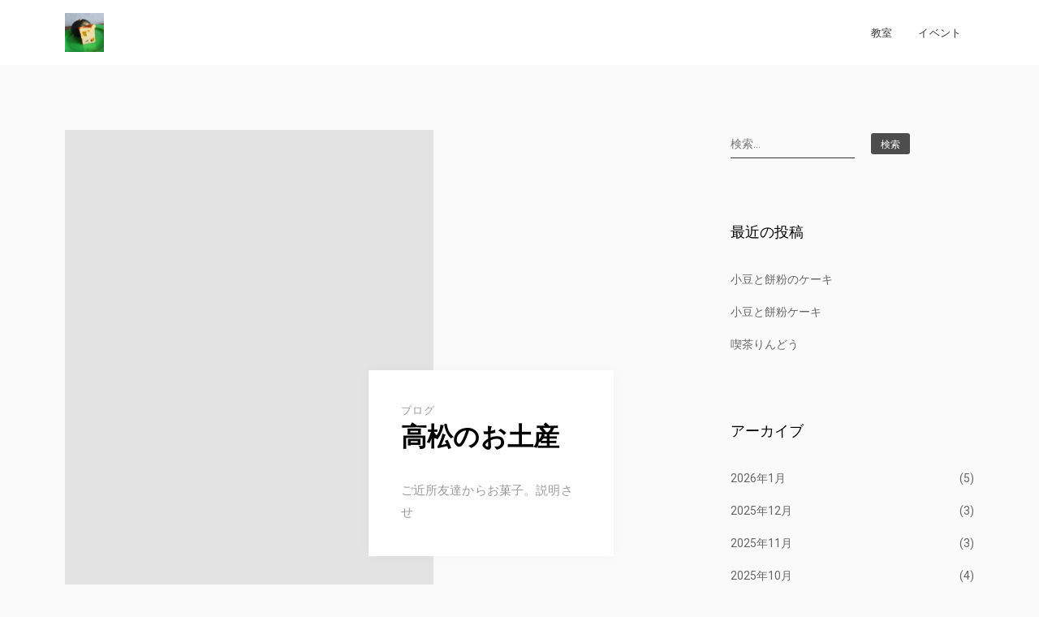

--- FILE ---
content_type: text/html; charset=UTF-8
request_url: http://ikuno-hp.com/date/2020/11/
body_size: 10922
content:

<!doctype html>
<html lang="ja">
<head>
    <meta charset="UTF-8">
    <meta name="viewport" content="width=device-width, initial-scale=1">
    <link rel="profile" href="http://gmpg.org/xfn/11">

    <title>2020年11月 &#8211; ルタンド・イクノ</title>
<meta name='robots' content='max-image-preview:large' />
<link rel='dns-prefetch' href='//stats.wp.com' />
<link rel='dns-prefetch' href='//fonts.googleapis.com' />
<link rel='dns-prefetch' href='//c0.wp.com' />
<link rel='dns-prefetch' href='//i0.wp.com' />
<link rel="alternate" type="application/rss+xml" title="ルタンド・イクノ &raquo; フィード" href="http://ikuno-hp.com/feed/" />
<link rel="alternate" type="application/rss+xml" title="ルタンド・イクノ &raquo; コメントフィード" href="http://ikuno-hp.com/comments/feed/" />
<script type="text/javascript">
/* <![CDATA[ */
window._wpemojiSettings = {"baseUrl":"https:\/\/s.w.org\/images\/core\/emoji\/15.0.3\/72x72\/","ext":".png","svgUrl":"https:\/\/s.w.org\/images\/core\/emoji\/15.0.3\/svg\/","svgExt":".svg","source":{"concatemoji":"http:\/\/ikuno-hp.com\/wp-includes\/js\/wp-emoji-release.min.js?ver=6.5.7"}};
/*! This file is auto-generated */
!function(i,n){var o,s,e;function c(e){try{var t={supportTests:e,timestamp:(new Date).valueOf()};sessionStorage.setItem(o,JSON.stringify(t))}catch(e){}}function p(e,t,n){e.clearRect(0,0,e.canvas.width,e.canvas.height),e.fillText(t,0,0);var t=new Uint32Array(e.getImageData(0,0,e.canvas.width,e.canvas.height).data),r=(e.clearRect(0,0,e.canvas.width,e.canvas.height),e.fillText(n,0,0),new Uint32Array(e.getImageData(0,0,e.canvas.width,e.canvas.height).data));return t.every(function(e,t){return e===r[t]})}function u(e,t,n){switch(t){case"flag":return n(e,"\ud83c\udff3\ufe0f\u200d\u26a7\ufe0f","\ud83c\udff3\ufe0f\u200b\u26a7\ufe0f")?!1:!n(e,"\ud83c\uddfa\ud83c\uddf3","\ud83c\uddfa\u200b\ud83c\uddf3")&&!n(e,"\ud83c\udff4\udb40\udc67\udb40\udc62\udb40\udc65\udb40\udc6e\udb40\udc67\udb40\udc7f","\ud83c\udff4\u200b\udb40\udc67\u200b\udb40\udc62\u200b\udb40\udc65\u200b\udb40\udc6e\u200b\udb40\udc67\u200b\udb40\udc7f");case"emoji":return!n(e,"\ud83d\udc26\u200d\u2b1b","\ud83d\udc26\u200b\u2b1b")}return!1}function f(e,t,n){var r="undefined"!=typeof WorkerGlobalScope&&self instanceof WorkerGlobalScope?new OffscreenCanvas(300,150):i.createElement("canvas"),a=r.getContext("2d",{willReadFrequently:!0}),o=(a.textBaseline="top",a.font="600 32px Arial",{});return e.forEach(function(e){o[e]=t(a,e,n)}),o}function t(e){var t=i.createElement("script");t.src=e,t.defer=!0,i.head.appendChild(t)}"undefined"!=typeof Promise&&(o="wpEmojiSettingsSupports",s=["flag","emoji"],n.supports={everything:!0,everythingExceptFlag:!0},e=new Promise(function(e){i.addEventListener("DOMContentLoaded",e,{once:!0})}),new Promise(function(t){var n=function(){try{var e=JSON.parse(sessionStorage.getItem(o));if("object"==typeof e&&"number"==typeof e.timestamp&&(new Date).valueOf()<e.timestamp+604800&&"object"==typeof e.supportTests)return e.supportTests}catch(e){}return null}();if(!n){if("undefined"!=typeof Worker&&"undefined"!=typeof OffscreenCanvas&&"undefined"!=typeof URL&&URL.createObjectURL&&"undefined"!=typeof Blob)try{var e="postMessage("+f.toString()+"("+[JSON.stringify(s),u.toString(),p.toString()].join(",")+"));",r=new Blob([e],{type:"text/javascript"}),a=new Worker(URL.createObjectURL(r),{name:"wpTestEmojiSupports"});return void(a.onmessage=function(e){c(n=e.data),a.terminate(),t(n)})}catch(e){}c(n=f(s,u,p))}t(n)}).then(function(e){for(var t in e)n.supports[t]=e[t],n.supports.everything=n.supports.everything&&n.supports[t],"flag"!==t&&(n.supports.everythingExceptFlag=n.supports.everythingExceptFlag&&n.supports[t]);n.supports.everythingExceptFlag=n.supports.everythingExceptFlag&&!n.supports.flag,n.DOMReady=!1,n.readyCallback=function(){n.DOMReady=!0}}).then(function(){return e}).then(function(){var e;n.supports.everything||(n.readyCallback(),(e=n.source||{}).concatemoji?t(e.concatemoji):e.wpemoji&&e.twemoji&&(t(e.twemoji),t(e.wpemoji)))}))}((window,document),window._wpemojiSettings);
/* ]]> */
</script>
<style id='wp-emoji-styles-inline-css' type='text/css'>

	img.wp-smiley, img.emoji {
		display: inline !important;
		border: none !important;
		box-shadow: none !important;
		height: 1em !important;
		width: 1em !important;
		margin: 0 0.07em !important;
		vertical-align: -0.1em !important;
		background: none !important;
		padding: 0 !important;
	}
</style>
<link rel='stylesheet' id='wp-block-library-css' href='https://c0.wp.com/c/6.5.7/wp-includes/css/dist/block-library/style.min.css' type='text/css' media='all' />
<link rel='stylesheet' id='mediaelement-css' href='https://c0.wp.com/c/6.5.7/wp-includes/js/mediaelement/mediaelementplayer-legacy.min.css' type='text/css' media='all' />
<link rel='stylesheet' id='wp-mediaelement-css' href='https://c0.wp.com/c/6.5.7/wp-includes/js/mediaelement/wp-mediaelement.min.css' type='text/css' media='all' />
<style id='jetpack-sharing-buttons-style-inline-css' type='text/css'>
.jetpack-sharing-buttons__services-list{display:flex;flex-direction:row;flex-wrap:wrap;gap:0;list-style-type:none;margin:5px;padding:0}.jetpack-sharing-buttons__services-list.has-small-icon-size{font-size:12px}.jetpack-sharing-buttons__services-list.has-normal-icon-size{font-size:16px}.jetpack-sharing-buttons__services-list.has-large-icon-size{font-size:24px}.jetpack-sharing-buttons__services-list.has-huge-icon-size{font-size:36px}@media print{.jetpack-sharing-buttons__services-list{display:none!important}}.editor-styles-wrapper .wp-block-jetpack-sharing-buttons{gap:0;padding-inline-start:0}ul.jetpack-sharing-buttons__services-list.has-background{padding:1.25em 2.375em}
</style>
<style id='classic-theme-styles-inline-css' type='text/css'>
/*! This file is auto-generated */
.wp-block-button__link{color:#fff;background-color:#32373c;border-radius:9999px;box-shadow:none;text-decoration:none;padding:calc(.667em + 2px) calc(1.333em + 2px);font-size:1.125em}.wp-block-file__button{background:#32373c;color:#fff;text-decoration:none}
</style>
<style id='global-styles-inline-css' type='text/css'>
body{--wp--preset--color--black: #000000;--wp--preset--color--cyan-bluish-gray: #abb8c3;--wp--preset--color--white: #ffffff;--wp--preset--color--pale-pink: #f78da7;--wp--preset--color--vivid-red: #cf2e2e;--wp--preset--color--luminous-vivid-orange: #ff6900;--wp--preset--color--luminous-vivid-amber: #fcb900;--wp--preset--color--light-green-cyan: #7bdcb5;--wp--preset--color--vivid-green-cyan: #00d084;--wp--preset--color--pale-cyan-blue: #8ed1fc;--wp--preset--color--vivid-cyan-blue: #0693e3;--wp--preset--color--vivid-purple: #9b51e0;--wp--preset--gradient--vivid-cyan-blue-to-vivid-purple: linear-gradient(135deg,rgba(6,147,227,1) 0%,rgb(155,81,224) 100%);--wp--preset--gradient--light-green-cyan-to-vivid-green-cyan: linear-gradient(135deg,rgb(122,220,180) 0%,rgb(0,208,130) 100%);--wp--preset--gradient--luminous-vivid-amber-to-luminous-vivid-orange: linear-gradient(135deg,rgba(252,185,0,1) 0%,rgba(255,105,0,1) 100%);--wp--preset--gradient--luminous-vivid-orange-to-vivid-red: linear-gradient(135deg,rgba(255,105,0,1) 0%,rgb(207,46,46) 100%);--wp--preset--gradient--very-light-gray-to-cyan-bluish-gray: linear-gradient(135deg,rgb(238,238,238) 0%,rgb(169,184,195) 100%);--wp--preset--gradient--cool-to-warm-spectrum: linear-gradient(135deg,rgb(74,234,220) 0%,rgb(151,120,209) 20%,rgb(207,42,186) 40%,rgb(238,44,130) 60%,rgb(251,105,98) 80%,rgb(254,248,76) 100%);--wp--preset--gradient--blush-light-purple: linear-gradient(135deg,rgb(255,206,236) 0%,rgb(152,150,240) 100%);--wp--preset--gradient--blush-bordeaux: linear-gradient(135deg,rgb(254,205,165) 0%,rgb(254,45,45) 50%,rgb(107,0,62) 100%);--wp--preset--gradient--luminous-dusk: linear-gradient(135deg,rgb(255,203,112) 0%,rgb(199,81,192) 50%,rgb(65,88,208) 100%);--wp--preset--gradient--pale-ocean: linear-gradient(135deg,rgb(255,245,203) 0%,rgb(182,227,212) 50%,rgb(51,167,181) 100%);--wp--preset--gradient--electric-grass: linear-gradient(135deg,rgb(202,248,128) 0%,rgb(113,206,126) 100%);--wp--preset--gradient--midnight: linear-gradient(135deg,rgb(2,3,129) 0%,rgb(40,116,252) 100%);--wp--preset--font-size--small: 13px;--wp--preset--font-size--medium: 20px;--wp--preset--font-size--large: 36px;--wp--preset--font-size--x-large: 42px;--wp--preset--spacing--20: 0.44rem;--wp--preset--spacing--30: 0.67rem;--wp--preset--spacing--40: 1rem;--wp--preset--spacing--50: 1.5rem;--wp--preset--spacing--60: 2.25rem;--wp--preset--spacing--70: 3.38rem;--wp--preset--spacing--80: 5.06rem;--wp--preset--shadow--natural: 6px 6px 9px rgba(0, 0, 0, 0.2);--wp--preset--shadow--deep: 12px 12px 50px rgba(0, 0, 0, 0.4);--wp--preset--shadow--sharp: 6px 6px 0px rgba(0, 0, 0, 0.2);--wp--preset--shadow--outlined: 6px 6px 0px -3px rgba(255, 255, 255, 1), 6px 6px rgba(0, 0, 0, 1);--wp--preset--shadow--crisp: 6px 6px 0px rgba(0, 0, 0, 1);}:where(.is-layout-flex){gap: 0.5em;}:where(.is-layout-grid){gap: 0.5em;}body .is-layout-flex{display: flex;}body .is-layout-flex{flex-wrap: wrap;align-items: center;}body .is-layout-flex > *{margin: 0;}body .is-layout-grid{display: grid;}body .is-layout-grid > *{margin: 0;}:where(.wp-block-columns.is-layout-flex){gap: 2em;}:where(.wp-block-columns.is-layout-grid){gap: 2em;}:where(.wp-block-post-template.is-layout-flex){gap: 1.25em;}:where(.wp-block-post-template.is-layout-grid){gap: 1.25em;}.has-black-color{color: var(--wp--preset--color--black) !important;}.has-cyan-bluish-gray-color{color: var(--wp--preset--color--cyan-bluish-gray) !important;}.has-white-color{color: var(--wp--preset--color--white) !important;}.has-pale-pink-color{color: var(--wp--preset--color--pale-pink) !important;}.has-vivid-red-color{color: var(--wp--preset--color--vivid-red) !important;}.has-luminous-vivid-orange-color{color: var(--wp--preset--color--luminous-vivid-orange) !important;}.has-luminous-vivid-amber-color{color: var(--wp--preset--color--luminous-vivid-amber) !important;}.has-light-green-cyan-color{color: var(--wp--preset--color--light-green-cyan) !important;}.has-vivid-green-cyan-color{color: var(--wp--preset--color--vivid-green-cyan) !important;}.has-pale-cyan-blue-color{color: var(--wp--preset--color--pale-cyan-blue) !important;}.has-vivid-cyan-blue-color{color: var(--wp--preset--color--vivid-cyan-blue) !important;}.has-vivid-purple-color{color: var(--wp--preset--color--vivid-purple) !important;}.has-black-background-color{background-color: var(--wp--preset--color--black) !important;}.has-cyan-bluish-gray-background-color{background-color: var(--wp--preset--color--cyan-bluish-gray) !important;}.has-white-background-color{background-color: var(--wp--preset--color--white) !important;}.has-pale-pink-background-color{background-color: var(--wp--preset--color--pale-pink) !important;}.has-vivid-red-background-color{background-color: var(--wp--preset--color--vivid-red) !important;}.has-luminous-vivid-orange-background-color{background-color: var(--wp--preset--color--luminous-vivid-orange) !important;}.has-luminous-vivid-amber-background-color{background-color: var(--wp--preset--color--luminous-vivid-amber) !important;}.has-light-green-cyan-background-color{background-color: var(--wp--preset--color--light-green-cyan) !important;}.has-vivid-green-cyan-background-color{background-color: var(--wp--preset--color--vivid-green-cyan) !important;}.has-pale-cyan-blue-background-color{background-color: var(--wp--preset--color--pale-cyan-blue) !important;}.has-vivid-cyan-blue-background-color{background-color: var(--wp--preset--color--vivid-cyan-blue) !important;}.has-vivid-purple-background-color{background-color: var(--wp--preset--color--vivid-purple) !important;}.has-black-border-color{border-color: var(--wp--preset--color--black) !important;}.has-cyan-bluish-gray-border-color{border-color: var(--wp--preset--color--cyan-bluish-gray) !important;}.has-white-border-color{border-color: var(--wp--preset--color--white) !important;}.has-pale-pink-border-color{border-color: var(--wp--preset--color--pale-pink) !important;}.has-vivid-red-border-color{border-color: var(--wp--preset--color--vivid-red) !important;}.has-luminous-vivid-orange-border-color{border-color: var(--wp--preset--color--luminous-vivid-orange) !important;}.has-luminous-vivid-amber-border-color{border-color: var(--wp--preset--color--luminous-vivid-amber) !important;}.has-light-green-cyan-border-color{border-color: var(--wp--preset--color--light-green-cyan) !important;}.has-vivid-green-cyan-border-color{border-color: var(--wp--preset--color--vivid-green-cyan) !important;}.has-pale-cyan-blue-border-color{border-color: var(--wp--preset--color--pale-cyan-blue) !important;}.has-vivid-cyan-blue-border-color{border-color: var(--wp--preset--color--vivid-cyan-blue) !important;}.has-vivid-purple-border-color{border-color: var(--wp--preset--color--vivid-purple) !important;}.has-vivid-cyan-blue-to-vivid-purple-gradient-background{background: var(--wp--preset--gradient--vivid-cyan-blue-to-vivid-purple) !important;}.has-light-green-cyan-to-vivid-green-cyan-gradient-background{background: var(--wp--preset--gradient--light-green-cyan-to-vivid-green-cyan) !important;}.has-luminous-vivid-amber-to-luminous-vivid-orange-gradient-background{background: var(--wp--preset--gradient--luminous-vivid-amber-to-luminous-vivid-orange) !important;}.has-luminous-vivid-orange-to-vivid-red-gradient-background{background: var(--wp--preset--gradient--luminous-vivid-orange-to-vivid-red) !important;}.has-very-light-gray-to-cyan-bluish-gray-gradient-background{background: var(--wp--preset--gradient--very-light-gray-to-cyan-bluish-gray) !important;}.has-cool-to-warm-spectrum-gradient-background{background: var(--wp--preset--gradient--cool-to-warm-spectrum) !important;}.has-blush-light-purple-gradient-background{background: var(--wp--preset--gradient--blush-light-purple) !important;}.has-blush-bordeaux-gradient-background{background: var(--wp--preset--gradient--blush-bordeaux) !important;}.has-luminous-dusk-gradient-background{background: var(--wp--preset--gradient--luminous-dusk) !important;}.has-pale-ocean-gradient-background{background: var(--wp--preset--gradient--pale-ocean) !important;}.has-electric-grass-gradient-background{background: var(--wp--preset--gradient--electric-grass) !important;}.has-midnight-gradient-background{background: var(--wp--preset--gradient--midnight) !important;}.has-small-font-size{font-size: var(--wp--preset--font-size--small) !important;}.has-medium-font-size{font-size: var(--wp--preset--font-size--medium) !important;}.has-large-font-size{font-size: var(--wp--preset--font-size--large) !important;}.has-x-large-font-size{font-size: var(--wp--preset--font-size--x-large) !important;}
.wp-block-navigation a:where(:not(.wp-element-button)){color: inherit;}
:where(.wp-block-post-template.is-layout-flex){gap: 1.25em;}:where(.wp-block-post-template.is-layout-grid){gap: 1.25em;}
:where(.wp-block-columns.is-layout-flex){gap: 2em;}:where(.wp-block-columns.is-layout-grid){gap: 2em;}
.wp-block-pullquote{font-size: 1.5em;line-height: 1.6;}
</style>
<link rel='stylesheet' id='elan-google-fonts-css' href='https://fonts.googleapis.com/css?family=Roboto%3A400%2C500%2C700%7CLibre%20Baskerville%3A400%2C700%7CWork%20Sans%3A400%2C500%2C700&#038;subset=latin%2Clatin-ext' type='text/css' media='all' />
<link rel='stylesheet' id='bootstrap-css' href='http://ikuno-hp.com/wp-content/themes/elan/assets/front-end/css/bootstrap.min.css?ver=4.1.3' type='text/css' media='all' />
<link rel='stylesheet' id='aos-css' href='http://ikuno-hp.com/wp-content/themes/elan/assets/front-end/css/aos.min.css?ver=6.5.7' type='text/css' media='all' />
<link rel='stylesheet' id='magnific-popup-css' href='http://ikuno-hp.com/wp-content/themes/elan/assets/front-end/css/magnific-popup.min.css?ver=1.1.0' type='text/css' media='all' />
<link rel='stylesheet' id='elan-custom-fonts-style-css' href='http://ikuno-hp.com/wp-content/themes/elan/assets/front-end/css/custom-fonts.min.css?ver=1.0.8' type='text/css' media='all' />
<link rel='stylesheet' id='elan-style-css' href='http://ikuno-hp.com/wp-content/themes/elan/style.css?ver=6.5.7' type='text/css' media='all' />
<style id='akismet-widget-style-inline-css' type='text/css'>

			.a-stats {
				--akismet-color-mid-green: #357b49;
				--akismet-color-white: #fff;
				--akismet-color-light-grey: #f6f7f7;

				max-width: 350px;
				width: auto;
			}

			.a-stats * {
				all: unset;
				box-sizing: border-box;
			}

			.a-stats strong {
				font-weight: 600;
			}

			.a-stats a.a-stats__link,
			.a-stats a.a-stats__link:visited,
			.a-stats a.a-stats__link:active {
				background: var(--akismet-color-mid-green);
				border: none;
				box-shadow: none;
				border-radius: 8px;
				color: var(--akismet-color-white);
				cursor: pointer;
				display: block;
				font-family: -apple-system, BlinkMacSystemFont, 'Segoe UI', 'Roboto', 'Oxygen-Sans', 'Ubuntu', 'Cantarell', 'Helvetica Neue', sans-serif;
				font-weight: 500;
				padding: 12px;
				text-align: center;
				text-decoration: none;
				transition: all 0.2s ease;
			}

			/* Extra specificity to deal with TwentyTwentyOne focus style */
			.widget .a-stats a.a-stats__link:focus {
				background: var(--akismet-color-mid-green);
				color: var(--akismet-color-white);
				text-decoration: none;
			}

			.a-stats a.a-stats__link:hover {
				filter: brightness(110%);
				box-shadow: 0 4px 12px rgba(0, 0, 0, 0.06), 0 0 2px rgba(0, 0, 0, 0.16);
			}

			.a-stats .count {
				color: var(--akismet-color-white);
				display: block;
				font-size: 1.5em;
				line-height: 1.4;
				padding: 0 13px;
				white-space: nowrap;
			}
		
</style>
<script type="text/javascript" src="https://c0.wp.com/c/6.5.7/wp-includes/js/jquery/jquery.min.js" id="jquery-core-js"></script>
<script type="text/javascript" src="https://c0.wp.com/c/6.5.7/wp-includes/js/jquery/jquery-migrate.min.js" id="jquery-migrate-js"></script>
<link rel="https://api.w.org/" href="http://ikuno-hp.com/wp-json/" /><link rel="EditURI" type="application/rsd+xml" title="RSD" href="http://ikuno-hp.com/xmlrpc.php?rsd" />
<meta name="generator" content="WordPress 6.5.7" />
	<style>img#wpstats{display:none}</style>
		<link rel="icon" href="https://i0.wp.com/ikuno-hp.com/wp-content/uploads/2023/09/wp-1694478717878.jpg?fit=32%2C32" sizes="32x32" />
<link rel="icon" href="https://i0.wp.com/ikuno-hp.com/wp-content/uploads/2023/09/wp-1694478717878.jpg?fit=192%2C192" sizes="192x192" />
<link rel="apple-touch-icon" href="https://i0.wp.com/ikuno-hp.com/wp-content/uploads/2023/09/wp-1694478717878.jpg?fit=180%2C180" />
<meta name="msapplication-TileImage" content="https://i0.wp.com/ikuno-hp.com/wp-content/uploads/2023/09/wp-1694478717878.jpg?fit=270%2C270" />
<style id="kirki-inline-styles">.search-popup{background:#69d641;}.footer-widgets::before{background-color:rgba(0,0,0,0.01);}</style></head>

<body class="archive date wp-custom-logo hfeed">


<div id="page" class="site website-container">
    <a class="skip-link screen-reader-text" href="#content">Skip to content</a>

    <header id="masthead" class="site-header header-layout-10 scroll transition-5s" role="banner">

        
        <div class="nav-bar bg-white nav-bar-setting transition-35s">
            <div class="outer-container site-header-container overflow-visible">
                <div class="container-fluid">
                    <div class="row align-items-center">
                        
<div class="body-overlay w-100 h-100 opacity-0 invisible transition-5s"></div>

<div class="col-9 col-lg-3">
    <div class="site-branding d-flex flex-wrap align-items-center">

        <a href="http://ikuno-hp.com/" class="custom-logo-link" rel="home"><img width="1919" height="1919" src="https://i0.wp.com/ikuno-hp.com/wp-content/uploads/2023/10/cropped-%E3%81%8B%E3%81%BC%E3%81%97%E3%81%B5%E3%81%89%E3%82%93.jpg?fit=1919%2C1919" class="custom-logo" alt="ルタンド・イクノ" decoding="async" fetchpriority="high" /></a>
        <div class="site-title-wrap">

            
                <p class="site-title screen-reader-text"><a class="d-inline-block td-none outline-none" href="http://ikuno-hp.com/" rel="home">ルタンド・イクノ</a></p>

            
        </div><!-- .site-title-wrap -->
    </div><!-- .site-branding -->
</div><!-- .col -->

<div class="d-flex flex-wrap justify-content-end align-items-center col-3 col-lg-9">
    <div class="extended-header d-lg-none d-flex justify-content-end align-items-center">
        
        <a href="#" class="hamburger-menu cursor-pointer">
            <span></span>
            <span></span>
            <span></span>
            <span></span>
        </a><!-- .hamburger-menu -->


    </div><!-- .extended-header -->
    <nav class="main-navigation slide-in transition-5s" role="navigation">     

        <ul id="primary-menu" class="primary-menu d-flex flex-wrap flex-column flex-lg-row justify-content-end p-0 m-0 ls-none"><li id="menu-item-20012" class="menu-item menu-item-type-taxonomy menu-item-object-category menu-item-20012"><a href="http://ikuno-hp.com/category/%e6%95%99%e5%ae%a4/">教室</a></li>
<li id="menu-item-17653" class="menu-item menu-item-type-taxonomy menu-item-object-category menu-item-17653"><a href="http://ikuno-hp.com/category/%e9%81%8e%e5%8e%bb%e3%81%ae%e3%82%a4%e3%83%99%e3%83%b3%e3%83%88/">イベント</a></li>
</ul>          <div class="close-navigation d-flex justify-content-center align-items-center position-absolute transition-5s cursor-pointer d-lg-none">
            <a class="pt-icon icon-cross" href="#"></a></div>
    </nav><!-- .main-navigation -->

    <div class="extended-header d-none d-lg-flex justify-content-end align-items-center">
        
        
    </div><!-- .extended-header -->
</div><!-- .col -->
                    </div><!-- .row -->
                </div><!-- .container-fluid -->
            </div><!-- .outer-container -->
        </div><!-- .nav-bar -->

    
    </header><!-- #masthead -->

    <div class="site-header-separator"></div>

<div id="content" class="site-content">


    <div class="outer-container have-mt">
        <div class="container-fluid">
            <div class="row have-sidebar">

                <div class="col-12 d-flex flex-wrap">
                    <div id="primary" class="content-area order-1 have-right-sidebar">

                        
                            <main id="main" class="main-site" role="main">
                                <div class="blog-posts archived-posts">
                                    <div class="blog-posts-container d-flex flex-wrap">

                                        
<article id="post-18229" class="post-col text-left portrait-img thumb-align-left post-18229 post type-post status-publish format-standard hentry category-38">
    <div class="post-content-wrap d-flex flex-wrap justify-content-between align-items-stretch">
        <div class="post-thumbnail-wrap" data-aos="fade-up" data-aos-once="true">
            <figure class="post-thumbnail d-block">
                <a class="post-thumbnail-link d-block h-100" href="http://ikuno-hp.com/18229/">

                    <img src="http://ikuno-hp.com/wp-content/themes/elan/assets/front-end/images/elan-768-portrait.svg" alt="高松のお土産">
                </a><!-- .post-thumbnail-link -->
            </figure><!-- .post-thumbnail -->

         
        </div><!-- .post-thumbnail-wrap -->

        <div class="post-content d-flex align-items-end">
            <div class="post-content-holder d-flex flex-wrap justify-content-start align-items-center" data-aos="fade-up" data-aos-once="true" data-aos-delay="200">

                <div class="cat-links post-meta-item d-flex flex-wrap align-items-center"><a href="http://ikuno-hp.com/category/%e3%83%96%e3%83%ad%e3%82%b0/" rel="category tag">ブログ</a></div><!-- .cat-links --><h2 class="entry-title w-100 td-none"><a class="d-block transition-35s" href="http://ikuno-hp.com/18229/" rel="bookmark">高松のお土産</a></h2>
                            <div class="entry-content w-100">
                                <p class="mb-0">ご近所友達からお菓子。説明させ</p>
                            </div><!-- .entry-content -->

                        
            </div><!-- .post-content-holder -->
        </div><!-- .post-content -->
    </div><!-- .post-content-wrap -->
</article><!-- #post-18229 -->

<article id="post-18221" class="post-col text-left portrait-img thumb-align-left post-18221 post type-post status-publish format-standard hentry category-38 category-39 tag-116">
    <div class="post-content-wrap d-flex flex-wrap justify-content-between align-items-stretch">
        <div class="post-thumbnail-wrap" data-aos="fade-up" data-aos-once="true">
            <figure class="post-thumbnail d-block">
                <a class="post-thumbnail-link d-block h-100" href="http://ikuno-hp.com/18221/">

                    <img src="http://ikuno-hp.com/wp-content/themes/elan/assets/front-end/images/elan-768-portrait.svg" alt="キャラメルさつまいもケーキ">
                </a><!-- .post-thumbnail-link -->
            </figure><!-- .post-thumbnail -->

         
        </div><!-- .post-thumbnail-wrap -->

        <div class="post-content d-flex align-items-end">
            <div class="post-content-holder d-flex flex-wrap justify-content-start align-items-center" data-aos="fade-up" data-aos-once="true" data-aos-delay="200">

                <div class="cat-links post-meta-item d-flex flex-wrap align-items-center"><a href="http://ikuno-hp.com/category/%e3%83%96%e3%83%ad%e3%82%b0/" rel="category tag">ブログ</a><span class="item-sep vertical-line"></span><a href="http://ikuno-hp.com/category/%e6%95%99%e5%ae%a4/" rel="category tag">教室</a></div><!-- .cat-links --><h2 class="entry-title w-100 td-none"><a class="d-block transition-35s" href="http://ikuno-hp.com/18221/" rel="bookmark">キャラメルさつまいもケーキ</a></h2>
                            <div class="entry-content w-100">
                                <p class="mb-0">再びキャラメルさつまいも。自宅</p>
                            </div><!-- .entry-content -->

                        
            </div><!-- .post-content-holder -->
        </div><!-- .post-content -->
    </div><!-- .post-content-wrap -->
</article><!-- #post-18221 -->

<article id="post-18216" class="post-col text-left portrait-img thumb-align-left post-18216 post type-post status-publish format-standard hentry category-38 tag-117">
    <div class="post-content-wrap d-flex flex-wrap justify-content-between align-items-stretch">
        <div class="post-thumbnail-wrap" data-aos="fade-up" data-aos-once="true">
            <figure class="post-thumbnail d-block">
                <a class="post-thumbnail-link d-block h-100" href="http://ikuno-hp.com/18216/">

                    <img src="http://ikuno-hp.com/wp-content/themes/elan/assets/front-end/images/elan-768-portrait.svg" alt="キャラメルサツマイモケーキ">
                </a><!-- .post-thumbnail-link -->
            </figure><!-- .post-thumbnail -->

         
        </div><!-- .post-thumbnail-wrap -->

        <div class="post-content d-flex align-items-end">
            <div class="post-content-holder d-flex flex-wrap justify-content-start align-items-center" data-aos="fade-up" data-aos-once="true" data-aos-delay="200">

                <div class="cat-links post-meta-item d-flex flex-wrap align-items-center"><a href="http://ikuno-hp.com/category/%e3%83%96%e3%83%ad%e3%82%b0/" rel="category tag">ブログ</a></div><!-- .cat-links --><h2 class="entry-title w-100 td-none"><a class="d-block transition-35s" href="http://ikuno-hp.com/18216/" rel="bookmark">キャラメルサツマイモケーキ</a></h2>
                            <div class="entry-content w-100">
                                <p class="mb-0">今月の販売はキャラメルさつまい</p>
                            </div><!-- .entry-content -->

                        
            </div><!-- .post-content-holder -->
        </div><!-- .post-content -->
    </div><!-- .post-content-wrap -->
</article><!-- #post-18216 -->

<article id="post-18212" class="post-col text-left portrait-img thumb-align-left post-18212 post type-post status-publish format-standard hentry category-1 category-38">
    <div class="post-content-wrap d-flex flex-wrap justify-content-between align-items-stretch">
        <div class="post-thumbnail-wrap" data-aos="fade-up" data-aos-once="true">
            <figure class="post-thumbnail d-block">
                <a class="post-thumbnail-link d-block h-100" href="http://ikuno-hp.com/18212/">

                    <img src="http://ikuno-hp.com/wp-content/themes/elan/assets/front-end/images/elan-768-portrait.svg" alt="今年のクリスマスフェア">
                </a><!-- .post-thumbnail-link -->
            </figure><!-- .post-thumbnail -->

         
        </div><!-- .post-thumbnail-wrap -->

        <div class="post-content d-flex align-items-end">
            <div class="post-content-holder d-flex flex-wrap justify-content-start align-items-center" data-aos="fade-up" data-aos-once="true" data-aos-delay="200">

                <div class="cat-links post-meta-item d-flex flex-wrap align-items-center"><a href="http://ikuno-hp.com/category/%e6%9c%aa%e5%88%86%e9%a1%9e/" rel="category tag">イベント＆教室案内</a><span class="item-sep vertical-line"></span><a href="http://ikuno-hp.com/category/%e3%83%96%e3%83%ad%e3%82%b0/" rel="category tag">ブログ</a></div><!-- .cat-links --><h2 class="entry-title w-100 td-none"><a class="d-block transition-35s" href="http://ikuno-hp.com/18212/" rel="bookmark">今年のクリスマスフェア</a></h2>
                            <div class="entry-content w-100">
                                <p class="mb-0">今年のshowshowshop</p>
                            </div><!-- .entry-content -->

                        
            </div><!-- .post-content-holder -->
        </div><!-- .post-content -->
    </div><!-- .post-content-wrap -->
</article><!-- #post-18212 -->

<article id="post-18199" class="post-col text-left portrait-img thumb-align-left post-18199 post type-post status-publish format-standard hentry category-38">
    <div class="post-content-wrap d-flex flex-wrap justify-content-between align-items-stretch">
        <div class="post-thumbnail-wrap" data-aos="fade-up" data-aos-once="true">
            <figure class="post-thumbnail d-block">
                <a class="post-thumbnail-link d-block h-100" href="http://ikuno-hp.com/18199/">

                    <img src="http://ikuno-hp.com/wp-content/themes/elan/assets/front-end/images/elan-768-portrait.svg" alt="とんとんカフェ">
                </a><!-- .post-thumbnail-link -->
            </figure><!-- .post-thumbnail -->

         
        </div><!-- .post-thumbnail-wrap -->

        <div class="post-content d-flex align-items-end">
            <div class="post-content-holder d-flex flex-wrap justify-content-start align-items-center" data-aos="fade-up" data-aos-once="true" data-aos-delay="200">

                <div class="cat-links post-meta-item d-flex flex-wrap align-items-center"><a href="http://ikuno-hp.com/category/%e3%83%96%e3%83%ad%e3%82%b0/" rel="category tag">ブログ</a></div><!-- .cat-links --><h2 class="entry-title w-100 td-none"><a class="d-block transition-35s" href="http://ikuno-hp.com/18199/" rel="bookmark">とんとんカフェ</a></h2>
                            <div class="entry-content w-100">
                                <p class="mb-0">一年ぶりに友達とランチ。コロナ</p>
                            </div><!-- .entry-content -->

                        
            </div><!-- .post-content-holder -->
        </div><!-- .post-content -->
    </div><!-- .post-content-wrap -->
</article><!-- #post-18199 -->

                                    </div><!-- .blog-posts-container -->
                                </div><!-- .blog-posts -->
                             </main><!-- #main -->

                            
	<nav class="navigation pagination" aria-label="投稿">
		<h2 class="screen-reader-text">投稿ナビゲーション</h2>
		<div class="nav-links"><span aria-current="page" class="page-numbers current">1</span>
<a class="page-numbers" href="http://ikuno-hp.com/date/2020/11/page/2/">2</a>
<a class="next page-numbers" href="http://ikuno-hp.com/date/2020/11/page/2/">次へ</a></div>
	</nav>
                    </div><!-- #primary -->

                    
<aside id="secondary" class="widget-area order-2 right-sidebar" role="complementary">
    <div class="sidebar-wrap h-100">
        <section id="search-2" class="widget widget_search"><form role="search" method="get" class="search-form" action="http://ikuno-hp.com/">
				<label>
					<span class="screen-reader-text">検索:</span>
					<input type="search" class="search-field" placeholder="検索&hellip;" value="" name="s" />
				</label>
				<input type="submit" class="search-submit" value="検索" />
			</form></section>
		<section id="recent-posts-2" class="widget widget_recent_entries">
		<h2 class="widget-title">最近の投稿</h2>
		<ul>
											<li>
					<a href="http://ikuno-hp.com/22965/">小豆と餅粉のケーキ</a>
									</li>
											<li>
					<a href="http://ikuno-hp.com/22957/">小豆と餅粉ケーキ</a>
									</li>
											<li>
					<a href="http://ikuno-hp.com/22952/">喫茶りんどう</a>
									</li>
					</ul>

		</section><section id="archives-2" class="widget widget_archive"><h2 class="widget-title">アーカイブ</h2>
			<ul>
					<li><a href='http://ikuno-hp.com/date/2026/01/'>2026年1月</a>&nbsp;(5)</li>
	<li><a href='http://ikuno-hp.com/date/2025/12/'>2025年12月</a>&nbsp;(3)</li>
	<li><a href='http://ikuno-hp.com/date/2025/11/'>2025年11月</a>&nbsp;(3)</li>
	<li><a href='http://ikuno-hp.com/date/2025/10/'>2025年10月</a>&nbsp;(4)</li>
	<li><a href='http://ikuno-hp.com/date/2025/09/'>2025年9月</a>&nbsp;(6)</li>
	<li><a href='http://ikuno-hp.com/date/2025/08/'>2025年8月</a>&nbsp;(3)</li>
	<li><a href='http://ikuno-hp.com/date/2025/07/'>2025年7月</a>&nbsp;(5)</li>
	<li><a href='http://ikuno-hp.com/date/2025/06/'>2025年6月</a>&nbsp;(6)</li>
	<li><a href='http://ikuno-hp.com/date/2025/05/'>2025年5月</a>&nbsp;(4)</li>
	<li><a href='http://ikuno-hp.com/date/2025/04/'>2025年4月</a>&nbsp;(6)</li>
	<li><a href='http://ikuno-hp.com/date/2025/03/'>2025年3月</a>&nbsp;(4)</li>
	<li><a href='http://ikuno-hp.com/date/2025/02/'>2025年2月</a>&nbsp;(6)</li>
	<li><a href='http://ikuno-hp.com/date/2025/01/'>2025年1月</a>&nbsp;(9)</li>
	<li><a href='http://ikuno-hp.com/date/2024/12/'>2024年12月</a>&nbsp;(9)</li>
	<li><a href='http://ikuno-hp.com/date/2024/11/'>2024年11月</a>&nbsp;(9)</li>
	<li><a href='http://ikuno-hp.com/date/2024/10/'>2024年10月</a>&nbsp;(8)</li>
	<li><a href='http://ikuno-hp.com/date/2024/09/'>2024年9月</a>&nbsp;(7)</li>
	<li><a href='http://ikuno-hp.com/date/2024/08/'>2024年8月</a>&nbsp;(6)</li>
	<li><a href='http://ikuno-hp.com/date/2024/07/'>2024年7月</a>&nbsp;(8)</li>
	<li><a href='http://ikuno-hp.com/date/2024/06/'>2024年6月</a>&nbsp;(11)</li>
	<li><a href='http://ikuno-hp.com/date/2024/05/'>2024年5月</a>&nbsp;(5)</li>
	<li><a href='http://ikuno-hp.com/date/2024/04/'>2024年4月</a>&nbsp;(7)</li>
	<li><a href='http://ikuno-hp.com/date/2024/03/'>2024年3月</a>&nbsp;(13)</li>
	<li><a href='http://ikuno-hp.com/date/2024/02/'>2024年2月</a>&nbsp;(13)</li>
	<li><a href='http://ikuno-hp.com/date/2024/01/'>2024年1月</a>&nbsp;(9)</li>
	<li><a href='http://ikuno-hp.com/date/2023/12/'>2023年12月</a>&nbsp;(14)</li>
	<li><a href='http://ikuno-hp.com/date/2023/11/'>2023年11月</a>&nbsp;(12)</li>
	<li><a href='http://ikuno-hp.com/date/2023/10/'>2023年10月</a>&nbsp;(17)</li>
	<li><a href='http://ikuno-hp.com/date/2023/09/'>2023年9月</a>&nbsp;(13)</li>
	<li><a href='http://ikuno-hp.com/date/2023/08/'>2023年8月</a>&nbsp;(6)</li>
	<li><a href='http://ikuno-hp.com/date/2023/07/'>2023年7月</a>&nbsp;(10)</li>
	<li><a href='http://ikuno-hp.com/date/2023/06/'>2023年6月</a>&nbsp;(12)</li>
	<li><a href='http://ikuno-hp.com/date/2023/05/'>2023年5月</a>&nbsp;(6)</li>
	<li><a href='http://ikuno-hp.com/date/2023/04/'>2023年4月</a>&nbsp;(7)</li>
	<li><a href='http://ikuno-hp.com/date/2023/03/'>2023年3月</a>&nbsp;(7)</li>
	<li><a href='http://ikuno-hp.com/date/2023/02/'>2023年2月</a>&nbsp;(5)</li>
	<li><a href='http://ikuno-hp.com/date/2023/01/'>2023年1月</a>&nbsp;(9)</li>
	<li><a href='http://ikuno-hp.com/date/2022/12/'>2022年12月</a>&nbsp;(9)</li>
	<li><a href='http://ikuno-hp.com/date/2022/11/'>2022年11月</a>&nbsp;(8)</li>
	<li><a href='http://ikuno-hp.com/date/2022/10/'>2022年10月</a>&nbsp;(10)</li>
	<li><a href='http://ikuno-hp.com/date/2022/09/'>2022年9月</a>&nbsp;(8)</li>
	<li><a href='http://ikuno-hp.com/date/2022/08/'>2022年8月</a>&nbsp;(11)</li>
	<li><a href='http://ikuno-hp.com/date/2022/07/'>2022年7月</a>&nbsp;(14)</li>
	<li><a href='http://ikuno-hp.com/date/2022/06/'>2022年6月</a>&nbsp;(9)</li>
	<li><a href='http://ikuno-hp.com/date/2022/05/'>2022年5月</a>&nbsp;(8)</li>
	<li><a href='http://ikuno-hp.com/date/2022/04/'>2022年4月</a>&nbsp;(11)</li>
	<li><a href='http://ikuno-hp.com/date/2022/03/'>2022年3月</a>&nbsp;(11)</li>
	<li><a href='http://ikuno-hp.com/date/2022/02/'>2022年2月</a>&nbsp;(12)</li>
	<li><a href='http://ikuno-hp.com/date/2022/01/'>2022年1月</a>&nbsp;(10)</li>
	<li><a href='http://ikuno-hp.com/date/2021/12/'>2021年12月</a>&nbsp;(13)</li>
	<li><a href='http://ikuno-hp.com/date/2021/11/'>2021年11月</a>&nbsp;(10)</li>
	<li><a href='http://ikuno-hp.com/date/2021/10/'>2021年10月</a>&nbsp;(9)</li>
	<li><a href='http://ikuno-hp.com/date/2021/09/'>2021年9月</a>&nbsp;(8)</li>
	<li><a href='http://ikuno-hp.com/date/2021/08/'>2021年8月</a>&nbsp;(11)</li>
	<li><a href='http://ikuno-hp.com/date/2021/07/'>2021年7月</a>&nbsp;(8)</li>
	<li><a href='http://ikuno-hp.com/date/2021/06/'>2021年6月</a>&nbsp;(7)</li>
	<li><a href='http://ikuno-hp.com/date/2021/05/'>2021年5月</a>&nbsp;(9)</li>
	<li><a href='http://ikuno-hp.com/date/2021/04/'>2021年4月</a>&nbsp;(9)</li>
	<li><a href='http://ikuno-hp.com/date/2021/03/'>2021年3月</a>&nbsp;(15)</li>
	<li><a href='http://ikuno-hp.com/date/2021/02/'>2021年2月</a>&nbsp;(12)</li>
	<li><a href='http://ikuno-hp.com/date/2021/01/'>2021年1月</a>&nbsp;(10)</li>
	<li><a href='http://ikuno-hp.com/date/2020/12/'>2020年12月</a>&nbsp;(10)</li>
	<li><a href='http://ikuno-hp.com/date/2020/11/' aria-current="page">2020年11月</a>&nbsp;(10)</li>
	<li><a href='http://ikuno-hp.com/date/2020/10/'>2020年10月</a>&nbsp;(8)</li>
	<li><a href='http://ikuno-hp.com/date/2020/09/'>2020年9月</a>&nbsp;(7)</li>
	<li><a href='http://ikuno-hp.com/date/2020/08/'>2020年8月</a>&nbsp;(10)</li>
	<li><a href='http://ikuno-hp.com/date/2020/07/'>2020年7月</a>&nbsp;(8)</li>
	<li><a href='http://ikuno-hp.com/date/2020/06/'>2020年6月</a>&nbsp;(10)</li>
	<li><a href='http://ikuno-hp.com/date/2020/05/'>2020年5月</a>&nbsp;(12)</li>
	<li><a href='http://ikuno-hp.com/date/2020/04/'>2020年4月</a>&nbsp;(11)</li>
	<li><a href='http://ikuno-hp.com/date/2020/03/'>2020年3月</a>&nbsp;(11)</li>
	<li><a href='http://ikuno-hp.com/date/2020/02/'>2020年2月</a>&nbsp;(12)</li>
	<li><a href='http://ikuno-hp.com/date/2020/01/'>2020年1月</a>&nbsp;(11)</li>
	<li><a href='http://ikuno-hp.com/date/2019/12/'>2019年12月</a>&nbsp;(16)</li>
	<li><a href='http://ikuno-hp.com/date/2019/11/'>2019年11月</a>&nbsp;(15)</li>
	<li><a href='http://ikuno-hp.com/date/2019/10/'>2019年10月</a>&nbsp;(15)</li>
	<li><a href='http://ikuno-hp.com/date/2019/09/'>2019年9月</a>&nbsp;(16)</li>
	<li><a href='http://ikuno-hp.com/date/2019/08/'>2019年8月</a>&nbsp;(12)</li>
	<li><a href='http://ikuno-hp.com/date/2019/07/'>2019年7月</a>&nbsp;(15)</li>
	<li><a href='http://ikuno-hp.com/date/2019/06/'>2019年6月</a>&nbsp;(11)</li>
	<li><a href='http://ikuno-hp.com/date/2019/05/'>2019年5月</a>&nbsp;(12)</li>
	<li><a href='http://ikuno-hp.com/date/2019/04/'>2019年4月</a>&nbsp;(12)</li>
	<li><a href='http://ikuno-hp.com/date/2019/03/'>2019年3月</a>&nbsp;(13)</li>
	<li><a href='http://ikuno-hp.com/date/2019/02/'>2019年2月</a>&nbsp;(14)</li>
	<li><a href='http://ikuno-hp.com/date/2019/01/'>2019年1月</a>&nbsp;(14)</li>
	<li><a href='http://ikuno-hp.com/date/2018/12/'>2018年12月</a>&nbsp;(14)</li>
	<li><a href='http://ikuno-hp.com/date/2018/11/'>2018年11月</a>&nbsp;(13)</li>
	<li><a href='http://ikuno-hp.com/date/2018/10/'>2018年10月</a>&nbsp;(18)</li>
	<li><a href='http://ikuno-hp.com/date/2018/09/'>2018年9月</a>&nbsp;(16)</li>
	<li><a href='http://ikuno-hp.com/date/2018/08/'>2018年8月</a>&nbsp;(16)</li>
	<li><a href='http://ikuno-hp.com/date/2018/07/'>2018年7月</a>&nbsp;(18)</li>
	<li><a href='http://ikuno-hp.com/date/2018/06/'>2018年6月</a>&nbsp;(16)</li>
	<li><a href='http://ikuno-hp.com/date/2018/05/'>2018年5月</a>&nbsp;(20)</li>
	<li><a href='http://ikuno-hp.com/date/2018/04/'>2018年4月</a>&nbsp;(18)</li>
	<li><a href='http://ikuno-hp.com/date/2018/03/'>2018年3月</a>&nbsp;(18)</li>
	<li><a href='http://ikuno-hp.com/date/2018/02/'>2018年2月</a>&nbsp;(27)</li>
	<li><a href='http://ikuno-hp.com/date/2018/01/'>2018年1月</a>&nbsp;(21)</li>
	<li><a href='http://ikuno-hp.com/date/2017/12/'>2017年12月</a>&nbsp;(16)</li>
	<li><a href='http://ikuno-hp.com/date/2017/11/'>2017年11月</a>&nbsp;(20)</li>
	<li><a href='http://ikuno-hp.com/date/2017/10/'>2017年10月</a>&nbsp;(21)</li>
	<li><a href='http://ikuno-hp.com/date/2017/09/'>2017年9月</a>&nbsp;(20)</li>
	<li><a href='http://ikuno-hp.com/date/2017/08/'>2017年8月</a>&nbsp;(21)</li>
	<li><a href='http://ikuno-hp.com/date/2017/07/'>2017年7月</a>&nbsp;(18)</li>
	<li><a href='http://ikuno-hp.com/date/2017/06/'>2017年6月</a>&nbsp;(14)</li>
	<li><a href='http://ikuno-hp.com/date/2017/05/'>2017年5月</a>&nbsp;(25)</li>
	<li><a href='http://ikuno-hp.com/date/2017/04/'>2017年4月</a>&nbsp;(11)</li>
	<li><a href='http://ikuno-hp.com/date/2017/03/'>2017年3月</a>&nbsp;(15)</li>
	<li><a href='http://ikuno-hp.com/date/2017/02/'>2017年2月</a>&nbsp;(21)</li>
	<li><a href='http://ikuno-hp.com/date/2017/01/'>2017年1月</a>&nbsp;(34)</li>
	<li><a href='http://ikuno-hp.com/date/2016/12/'>2016年12月</a>&nbsp;(33)</li>
	<li><a href='http://ikuno-hp.com/date/2016/11/'>2016年11月</a>&nbsp;(22)</li>
	<li><a href='http://ikuno-hp.com/date/2016/10/'>2016年10月</a>&nbsp;(25)</li>
	<li><a href='http://ikuno-hp.com/date/2016/09/'>2016年9月</a>&nbsp;(22)</li>
	<li><a href='http://ikuno-hp.com/date/2016/08/'>2016年8月</a>&nbsp;(20)</li>
	<li><a href='http://ikuno-hp.com/date/2016/07/'>2016年7月</a>&nbsp;(16)</li>
	<li><a href='http://ikuno-hp.com/date/2016/06/'>2016年6月</a>&nbsp;(16)</li>
	<li><a href='http://ikuno-hp.com/date/2016/05/'>2016年5月</a>&nbsp;(22)</li>
	<li><a href='http://ikuno-hp.com/date/2016/04/'>2016年4月</a>&nbsp;(21)</li>
	<li><a href='http://ikuno-hp.com/date/2016/03/'>2016年3月</a>&nbsp;(25)</li>
	<li><a href='http://ikuno-hp.com/date/2016/02/'>2016年2月</a>&nbsp;(29)</li>
	<li><a href='http://ikuno-hp.com/date/2016/01/'>2016年1月</a>&nbsp;(23)</li>
	<li><a href='http://ikuno-hp.com/date/2015/12/'>2015年12月</a>&nbsp;(16)</li>
	<li><a href='http://ikuno-hp.com/date/2015/11/'>2015年11月</a>&nbsp;(19)</li>
	<li><a href='http://ikuno-hp.com/date/2015/10/'>2015年10月</a>&nbsp;(23)</li>
	<li><a href='http://ikuno-hp.com/date/2015/09/'>2015年9月</a>&nbsp;(39)</li>
	<li><a href='http://ikuno-hp.com/date/2015/08/'>2015年8月</a>&nbsp;(22)</li>
	<li><a href='http://ikuno-hp.com/date/2015/07/'>2015年7月</a>&nbsp;(23)</li>
	<li><a href='http://ikuno-hp.com/date/2015/06/'>2015年6月</a>&nbsp;(20)</li>
	<li><a href='http://ikuno-hp.com/date/2015/05/'>2015年5月</a>&nbsp;(20)</li>
	<li><a href='http://ikuno-hp.com/date/2015/04/'>2015年4月</a>&nbsp;(19)</li>
	<li><a href='http://ikuno-hp.com/date/2015/03/'>2015年3月</a>&nbsp;(18)</li>
	<li><a href='http://ikuno-hp.com/date/2015/02/'>2015年2月</a>&nbsp;(24)</li>
	<li><a href='http://ikuno-hp.com/date/2015/01/'>2015年1月</a>&nbsp;(18)</li>
	<li><a href='http://ikuno-hp.com/date/2014/12/'>2014年12月</a>&nbsp;(15)</li>
	<li><a href='http://ikuno-hp.com/date/2014/11/'>2014年11月</a>&nbsp;(17)</li>
	<li><a href='http://ikuno-hp.com/date/2014/10/'>2014年10月</a>&nbsp;(26)</li>
	<li><a href='http://ikuno-hp.com/date/2014/09/'>2014年9月</a>&nbsp;(24)</li>
	<li><a href='http://ikuno-hp.com/date/2014/08/'>2014年8月</a>&nbsp;(21)</li>
	<li><a href='http://ikuno-hp.com/date/2014/07/'>2014年7月</a>&nbsp;(13)</li>
	<li><a href='http://ikuno-hp.com/date/2014/06/'>2014年6月</a>&nbsp;(17)</li>
	<li><a href='http://ikuno-hp.com/date/2014/05/'>2014年5月</a>&nbsp;(23)</li>
	<li><a href='http://ikuno-hp.com/date/2014/04/'>2014年4月</a>&nbsp;(9)</li>
	<li><a href='http://ikuno-hp.com/date/2014/03/'>2014年3月</a>&nbsp;(31)</li>
	<li><a href='http://ikuno-hp.com/date/2014/02/'>2014年2月</a>&nbsp;(14)</li>
	<li><a href='http://ikuno-hp.com/date/2014/01/'>2014年1月</a>&nbsp;(15)</li>
	<li><a href='http://ikuno-hp.com/date/2013/12/'>2013年12月</a>&nbsp;(17)</li>
	<li><a href='http://ikuno-hp.com/date/2013/11/'>2013年11月</a>&nbsp;(19)</li>
	<li><a href='http://ikuno-hp.com/date/2013/10/'>2013年10月</a>&nbsp;(16)</li>
	<li><a href='http://ikuno-hp.com/date/2013/09/'>2013年9月</a>&nbsp;(15)</li>
	<li><a href='http://ikuno-hp.com/date/2013/08/'>2013年8月</a>&nbsp;(21)</li>
	<li><a href='http://ikuno-hp.com/date/2013/07/'>2013年7月</a>&nbsp;(16)</li>
	<li><a href='http://ikuno-hp.com/date/2013/06/'>2013年6月</a>&nbsp;(14)</li>
	<li><a href='http://ikuno-hp.com/date/2013/05/'>2013年5月</a>&nbsp;(15)</li>
	<li><a href='http://ikuno-hp.com/date/2013/04/'>2013年4月</a>&nbsp;(17)</li>
	<li><a href='http://ikuno-hp.com/date/2013/03/'>2013年3月</a>&nbsp;(21)</li>
	<li><a href='http://ikuno-hp.com/date/2013/02/'>2013年2月</a>&nbsp;(23)</li>
	<li><a href='http://ikuno-hp.com/date/2013/01/'>2013年1月</a>&nbsp;(17)</li>
	<li><a href='http://ikuno-hp.com/date/2012/12/'>2012年12月</a>&nbsp;(25)</li>
	<li><a href='http://ikuno-hp.com/date/2012/11/'>2012年11月</a>&nbsp;(23)</li>
	<li><a href='http://ikuno-hp.com/date/2012/10/'>2012年10月</a>&nbsp;(22)</li>
	<li><a href='http://ikuno-hp.com/date/2012/09/'>2012年9月</a>&nbsp;(19)</li>
	<li><a href='http://ikuno-hp.com/date/2012/08/'>2012年8月</a>&nbsp;(13)</li>
	<li><a href='http://ikuno-hp.com/date/2012/07/'>2012年7月</a>&nbsp;(17)</li>
	<li><a href='http://ikuno-hp.com/date/2012/06/'>2012年6月</a>&nbsp;(20)</li>
	<li><a href='http://ikuno-hp.com/date/2012/05/'>2012年5月</a>&nbsp;(25)</li>
	<li><a href='http://ikuno-hp.com/date/2012/04/'>2012年4月</a>&nbsp;(21)</li>
	<li><a href='http://ikuno-hp.com/date/2012/03/'>2012年3月</a>&nbsp;(25)</li>
	<li><a href='http://ikuno-hp.com/date/2012/02/'>2012年2月</a>&nbsp;(21)</li>
	<li><a href='http://ikuno-hp.com/date/2012/01/'>2012年1月</a>&nbsp;(22)</li>
	<li><a href='http://ikuno-hp.com/date/2011/12/'>2011年12月</a>&nbsp;(21)</li>
	<li><a href='http://ikuno-hp.com/date/2011/11/'>2011年11月</a>&nbsp;(26)</li>
	<li><a href='http://ikuno-hp.com/date/2011/10/'>2011年10月</a>&nbsp;(26)</li>
	<li><a href='http://ikuno-hp.com/date/2011/09/'>2011年9月</a>&nbsp;(27)</li>
	<li><a href='http://ikuno-hp.com/date/2011/08/'>2011年8月</a>&nbsp;(24)</li>
	<li><a href='http://ikuno-hp.com/date/2011/07/'>2011年7月</a>&nbsp;(22)</li>
	<li><a href='http://ikuno-hp.com/date/2011/06/'>2011年6月</a>&nbsp;(23)</li>
	<li><a href='http://ikuno-hp.com/date/2011/05/'>2011年5月</a>&nbsp;(27)</li>
	<li><a href='http://ikuno-hp.com/date/2011/04/'>2011年4月</a>&nbsp;(26)</li>
	<li><a href='http://ikuno-hp.com/date/2011/03/'>2011年3月</a>&nbsp;(28)</li>
	<li><a href='http://ikuno-hp.com/date/2011/02/'>2011年2月</a>&nbsp;(29)</li>
	<li><a href='http://ikuno-hp.com/date/2011/01/'>2011年1月</a>&nbsp;(24)</li>
	<li><a href='http://ikuno-hp.com/date/2010/12/'>2010年12月</a>&nbsp;(27)</li>
	<li><a href='http://ikuno-hp.com/date/2010/11/'>2010年11月</a>&nbsp;(41)</li>
	<li><a href='http://ikuno-hp.com/date/2010/10/'>2010年10月</a>&nbsp;(40)</li>
	<li><a href='http://ikuno-hp.com/date/2010/09/'>2010年9月</a>&nbsp;(32)</li>
	<li><a href='http://ikuno-hp.com/date/2010/08/'>2010年8月</a>&nbsp;(28)</li>
	<li><a href='http://ikuno-hp.com/date/2010/07/'>2010年7月</a>&nbsp;(30)</li>
	<li><a href='http://ikuno-hp.com/date/2010/06/'>2010年6月</a>&nbsp;(22)</li>
	<li><a href='http://ikuno-hp.com/date/2010/05/'>2010年5月</a>&nbsp;(27)</li>
	<li><a href='http://ikuno-hp.com/date/2010/04/'>2010年4月</a>&nbsp;(38)</li>
	<li><a href='http://ikuno-hp.com/date/2010/03/'>2010年3月</a>&nbsp;(36)</li>
	<li><a href='http://ikuno-hp.com/date/2010/02/'>2010年2月</a>&nbsp;(34)</li>
	<li><a href='http://ikuno-hp.com/date/2010/01/'>2010年1月</a>&nbsp;(39)</li>
	<li><a href='http://ikuno-hp.com/date/2009/12/'>2009年12月</a>&nbsp;(38)</li>
	<li><a href='http://ikuno-hp.com/date/2009/11/'>2009年11月</a>&nbsp;(41)</li>
	<li><a href='http://ikuno-hp.com/date/2009/10/'>2009年10月</a>&nbsp;(36)</li>
	<li><a href='http://ikuno-hp.com/date/2009/09/'>2009年9月</a>&nbsp;(29)</li>
	<li><a href='http://ikuno-hp.com/date/2009/08/'>2009年8月</a>&nbsp;(38)</li>
	<li><a href='http://ikuno-hp.com/date/2009/07/'>2009年7月</a>&nbsp;(55)</li>
	<li><a href='http://ikuno-hp.com/date/2009/06/'>2009年6月</a>&nbsp;(59)</li>
	<li><a href='http://ikuno-hp.com/date/2009/05/'>2009年5月</a>&nbsp;(48)</li>
	<li><a href='http://ikuno-hp.com/date/2009/04/'>2009年4月</a>&nbsp;(44)</li>
	<li><a href='http://ikuno-hp.com/date/2009/03/'>2009年3月</a>&nbsp;(36)</li>
	<li><a href='http://ikuno-hp.com/date/2009/02/'>2009年2月</a>&nbsp;(28)</li>
	<li><a href='http://ikuno-hp.com/date/2009/01/'>2009年1月</a>&nbsp;(29)</li>
	<li><a href='http://ikuno-hp.com/date/2008/12/'>2008年12月</a>&nbsp;(32)</li>
	<li><a href='http://ikuno-hp.com/date/2008/11/'>2008年11月</a>&nbsp;(28)</li>
	<li><a href='http://ikuno-hp.com/date/2008/10/'>2008年10月</a>&nbsp;(28)</li>
	<li><a href='http://ikuno-hp.com/date/2008/09/'>2008年9月</a>&nbsp;(33)</li>
	<li><a href='http://ikuno-hp.com/date/2008/08/'>2008年8月</a>&nbsp;(31)</li>
	<li><a href='http://ikuno-hp.com/date/2008/07/'>2008年7月</a>&nbsp;(23)</li>
			</ul>

			</section><section id="categories-2" class="widget widget_categories"><h2 class="widget-title">カテゴリー</h2>
			<ul>
					<li class="cat-item cat-item-58"><a href="http://ikuno-hp.com/category/%e3%81%8a%e6%b0%97%e3%81%ab%e5%85%a5%e3%82%8a%e3%83%ac%e3%82%b7%e3%83%94/">お気に入りレシピ</a>
</li>
	<li class="cat-item cat-item-1"><a href="http://ikuno-hp.com/category/%e6%9c%aa%e5%88%86%e9%a1%9e/">イベント＆教室案内</a>
</li>
	<li class="cat-item cat-item-38"><a href="http://ikuno-hp.com/category/%e3%83%96%e3%83%ad%e3%82%b0/">ブログ</a>
</li>
	<li class="cat-item cat-item-39"><a href="http://ikuno-hp.com/category/%e6%95%99%e5%ae%a4/">教室</a>
</li>
	<li class="cat-item cat-item-259"><a href="http://ikuno-hp.com/category/%e6%9f%b4%e7%8a%ac%e7%94%9f%e6%b4%bb/">柴犬生活</a>
</li>
	<li class="cat-item cat-item-37"><a href="http://ikuno-hp.com/category/%e9%81%8e%e5%8e%bb%e3%81%ae%e3%82%a4%e3%83%99%e3%83%b3%e3%83%88/">過去のイベント</a>
</li>
	<li class="cat-item cat-item-193"><a href="http://ikuno-hp.com/category/%ef%bd%89%ef%bd%8b%ef%bd%95%ef%bd%8e%ef%bd%8f%ef%bd%8b%ef%bd%81%ef%bd%93%ef%bd%88%ef%bd%89/">ｉｋｕｎｏｋａｓｈｉ</a>
</li>
			</ul>

			</section><section id="meta-2" class="widget widget_meta"><h2 class="widget-title">メタ情報</h2>
		<ul>
						<li><a href="http://ikuno-hp.com/wp-login.php">ログイン</a></li>
			<li><a href="http://ikuno-hp.com/feed/">投稿フィード</a></li>
			<li><a href="http://ikuno-hp.com/comments/feed/">コメントフィード</a></li>

			<li><a href="https://ja.wordpress.org/">WordPress.org</a></li>
		</ul>

		</section><section id="block-3" class="widget widget_block widget_media_image">
<figure class="wp-block-image size-large"><img loading="lazy" decoding="async" width="300" height="400" src="http://ikuno-hp.com/wp-content/uploads/2023/10/pxl_20231010_031458375671148858447990856-300x400.jpg" alt="" class="wp-image-21270" srcset="https://i0.wp.com/ikuno-hp.com/wp-content/uploads/2023/10/pxl_20231010_031458375671148858447990856-scaled.jpg?resize=300%2C400 300w, https://i0.wp.com/ikuno-hp.com/wp-content/uploads/2023/10/pxl_20231010_031458375671148858447990856-scaled.jpg?resize=225%2C300 225w, https://i0.wp.com/ikuno-hp.com/wp-content/uploads/2023/10/pxl_20231010_031458375671148858447990856-scaled.jpg?resize=768%2C1023 768w, https://i0.wp.com/ikuno-hp.com/wp-content/uploads/2023/10/pxl_20231010_031458375671148858447990856-scaled.jpg?resize=1154%2C1536 1154w, https://i0.wp.com/ikuno-hp.com/wp-content/uploads/2023/10/pxl_20231010_031458375671148858447990856-scaled.jpg?resize=1538%2C2048 1538w, https://i0.wp.com/ikuno-hp.com/wp-content/uploads/2023/10/pxl_20231010_031458375671148858447990856-scaled.jpg?resize=113%2C150 113w, https://i0.wp.com/ikuno-hp.com/wp-content/uploads/2023/10/pxl_20231010_031458375671148858447990856-scaled.jpg?w=1923 1923w, https://i0.wp.com/ikuno-hp.com/wp-content/uploads/2023/10/pxl_20231010_031458375671148858447990856-scaled.jpg?w=1280 1280w" sizes="(max-width: 300px) 100vw, 300px" /></figure>
</section>    </div><!-- .sidebar-wrap -->
</aside><!-- #secondary -->

                </div><!-- .col -->
            </div><!-- .row -->
        </div><!-- .container-fluid -->
    </div><!-- .outer-container -->


</div><!-- #content -->


<div class="footer-separator"></div>


<footer class="site-footer" role="contentinfo">

    
    <div class="footer-bar-separator"></div>

    <div id="colophon" class="footer-bar cs-dark" role="contentinfo">
        <div class="outer-container footer-outer-container">
            <div class="container-fluid">
                <div class="row flex-wrap align-items-center justify-content-center justify-content-lg-between">

                    
                            <div class="footer-copyright order-3 order-lg-1 mt-3 mb-2 mb-lg-0 mt-lg-0">
                                <div class="site-info">Copyright &copy; 2026 <a href="http://ikuno-hp.com/">ルタンド・イクノ.</a> All rights reserved.<span class="sep"> | </span>Designed by <a href="http://precisethemes.com/" rel="designer" target="_blank">Precise Themes</a> |  Proudly powered by <a href="https://wordpress.org/" target="_blank"> Wordpress.org </a> </div><!-- .site-info -->                            </div><!-- .footer-copyright -->

                        
                </div><!-- .row -->
            </div><!-- .container-fluid -->
        </div><!-- .outer-container -->
    </div><!-- .footer-bar -->


</footer><!-- .site-footer -->
</div><!-- #page -->

<div class="back-to-top d-none d-lg-flex align-items-center">
    <div class="bt-text">
        Back to Top    </div><!-- .bt-text -->

    <span class="d-block pt-icon icon-arrow-right"></span>
</div><!-- .back-to-top -->

<script type="text/javascript" src="http://ikuno-hp.com/wp-content/themes/elan/assets/front-end/js/aos.min.js?ver=1.0.8" id="aos-js"></script>
<script type="text/javascript" src="http://ikuno-hp.com/wp-content/themes/elan/assets/front-end/js/jquery.magnific-popup.min.js?ver=1.1.0" id="jquery.magnific-popup-js"></script>
<script type="text/javascript" src="http://ikuno-hp.com/wp-content/themes/elan/assets/front-end/js/ResizeSensor.min.js?ver=1.0.8" id="ResizeSensor-js"></script>
<script type="text/javascript" src="http://ikuno-hp.com/wp-content/themes/elan/assets/front-end/js/custom.min.js?ver=1.0.8" id="elan-custom-script-js"></script>
<script type="text/javascript" src="https://stats.wp.com/e-202604.js" id="jetpack-stats-js" data-wp-strategy="defer"></script>
<script type="text/javascript" id="jetpack-stats-js-after">
/* <![CDATA[ */
_stq = window._stq || [];
_stq.push([ "view", JSON.parse("{\"v\":\"ext\",\"blog\":\"166046012\",\"post\":\"0\",\"tz\":\"9\",\"srv\":\"ikuno-hp.com\",\"j\":\"1:14.0\"}") ]);
_stq.push([ "clickTrackerInit", "166046012", "0" ]);
/* ]]> */
</script>
	<script>
        /(trident|msie)/i.test(navigator.userAgent)&&document.getElementById&&window.addEventListener&&window.addEventListener("hashchange",function(){var t,e=location.hash.substring(1);/^[A-z0-9_-]+$/.test(e)&&(t=document.getElementById(e))&&(/^(?:a|select|input|button|textarea)$/i.test(t.tagName)||(t.tabIndex=-1),t.focus())},!1);
	</script>
	
</body>
</html>
